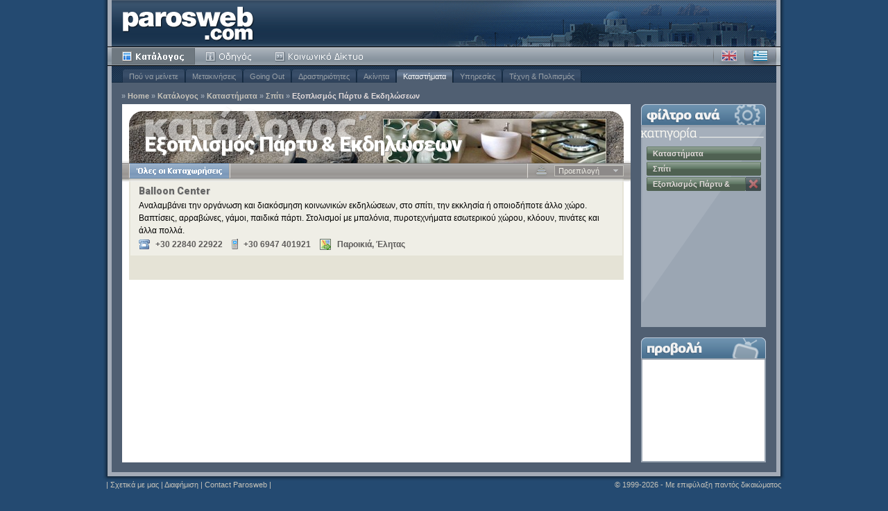

--- FILE ---
content_type: text/html; charset=utf-8
request_url: http://www.parosweb.com/el/party-event-supplies/?desc=1
body_size: 3426
content:
<!DOCTYPE html PUBLIC "-//W3C//DTD XHTML 1.1//EN" "http://www.w3.org/TR/xhtml11/DTD/xhtml11.dtd">
<html xmlns="http://www.w3.org/1999/xhtml">
<head>
<!-- Facebook Pixel Code -->
<script>
!function(f,b,e,v,n,t,s){if(f.fbq)return;n=f.fbq=function(){n.callMethod?
n.callMethod.apply(n,arguments):n.queue.push(arguments)};if(!f._fbq)f._fbq=n;
n.push=n;n.loaded=!0;n.version='2.0';n.queue=[];t=b.createElement(e);t.async=!0;
t.src=v;s=b.getElementsByTagName(e)[0];s.parentNode.insertBefore(t,s)}(window,
document,'script','https://connect.facebook.net/en_US/fbevents.js');

fbq('init', '478549582310797');
fbq('track', "PageView");</script>
<noscript><img height="1" width="1" style="display:none"
src="https://www.facebook.com/tr?id=478549582310797&ev=PageView&noscript=1"
/></noscript>
<!-- End Facebook Pixel Code -->
<!-- Global site tag (gtag.js) - Google Ads: 1069093945 -->
<script async src="https://www.googletagmanager.com/gtag/js?id=AW-1069093945"></script>
<script>
  window.dataLayer = window.dataLayer || [];
  function gtag(){dataLayer.push(arguments);}
  gtag('js', new Date());

  gtag('config', 'AW-1069093945');
</script>
<!-- Event snippet for Paros visitors cross-accounts conversion page -->
<script>
  gtag('event', 'conversion', {'send_to': 'AW-1069093945/Jdd5CLjMqaYBELmo5P0D'});
</script>
<!-- End Google conversion tag -->
  <meta http-equiv="Content-Type" content="text/html; charset=utf-8" />
  <meta http-equiv="Content-Language" content="el" />
  <title>Εξοπλισμός Πάρτυ &amp; Εκδηλώσεων</title>
  
  <meta name="description" content="" />
  <meta name="keywords" content="" />
  <meta name="robots" content="index, follow" />

  <link rel="icon" href="/_css/interface/favicon.ico" type="image/x-icon" />
  <link rel="shortcut icon" href="/_css/interface/favicon.ico" type="image/x-icon" />
  
  <link rel="stylesheet" type="text/css" media="screen" href="/_css/01-reset.css" />

  
  <link href='http://fonts.googleapis.com/css?family=Roboto:900,700&subset=latin,greek,greek-ext' rel='stylesheet' type='text/css'>
  

  <link rel="stylesheet" type="text/css" media="screen" href="/_css/02-main.css" />
  <link rel="stylesheet" type="text/css" media="screen" href="/_css/03-directory.css" />
  
  <link rel="stylesheet" type="text/css" media="screen" href="/_css/10-el.css" />
  
  <link rel="stylesheet" type="text/css" media="screen" href="/_js/jquery/css/jquery-ui.css" />
  <script type="text/javascript" src="/_js/jquery/jquery.min.js"></script>
  <script type="text/javascript" src="/_js/jquery/jquery-ui.min.js"></script>
  <script type="text/javascript" src="/_js/directory-base.js"></script>
  <script type="text/javascript" src="/_js/directory-choice.js"></script>

  
  <script type="text/javascript">
    //<![CDATA[
    var OXnum, OXzone;
    $(document).ready(function(){
      var cTitle = "Εξοπλισμός Πάρτυ &amp; Εκδηλώσεων";
      var cUrl = "/media/categories/household-furniture_header_xWvoEvJx.jpg";
      var lTitle = null;
      var lUrl = null;

      initChoice({ selected:0 },cTitle,cUrl,lTitle,lUrl);
      initChoiceWindows({
        w1:false, t1:'Όλες  οι Κατηγορίες:',
        w2:false, t2:'Όλες οι Τοποθεσίες:',
        w3:false, t3:'Όλες οι Λέξεις-κλειδιά:'
      });
      initGA(); initExitlinks();
      
        OXnum = 3;
        OXzone = 16;
        initOX();
      
      
      
      
    });
    //]]>
  </script>

</head>

<body class="directory">

  <div id="page">
    <div id="page_i">

      <div id="main">
        <div id="head">
          <h1><a href="/el/" class="itxt">Parosweb</a></h1>
          <div id="menu">
            <ul class="main">
              <li class="m_1"><a href="/el/categories.html" class="sel">Κατάλογος</a></li>
              <li class="m_2"><a href="/el/guide/">Οδηγός</a></li>
              <li class="m_3"><a href="http://community.digitalparos.com">Κοινότητα</a></li>
            </ul>
            <ul id="language">
              <li class="en"><a class="en" href="/party-event-supplies/all-1.html">Αγγλικά</a></li>
              <li class="el"><a class="el active" href="/el/party-event-supplies/all-1.html">Ελληνικά</a></li>
            </ul>

            <!-- Submenu -->
            <div id="submenu">
              <ul>
                
                <li ><a href="/el/paros-accommodation/">Πού να μείνετε</a></li>
                
                <li ><a href="/el/getting-around/">Μετακινήσεις</a></li>
                
                <li ><a href="/el/going-out/">Going Out</a></li>
                
                <li ><a href="/el/activities/">Δραστηριότητες</a></li>
                
                <li ><a href="/el/paros-realestate/">Ακίνητα</a></li>
                
                <li class="sel"><a href="/el/shopping/">Καταστήματα</a></li>
                
                <li ><a href="/el/services/">Υπηρεσίες</a></li>
                
                <li ><a href="/el/culture-art/">Τέχνη &amp; Πολιτισμός</a></li>
                
              </ul>
            </div>
            <!-- Submenu -->

            <!-- Breadcrumb -->
            <div id="breadcrumb">
              <em>&raquo;</em><a href="/el/">Home</a>
              
              <em>&raquo;</em><a href="/el/categories.html">Κατάλογος</a>
              
              <em>&raquo;</em><a href="/el/shopping/">Καταστήματα</a>
              
              <em>&raquo;</em><a href="/el/household-furniture/">Σπίτι</a>
              
              <em>&raquo;</em><a href="/el/party-event-supplies/" class="last">Εξοπλισμός Πάρτυ &amp; Εκδηλώσεων</a>
              

            </div>
            <!-- Breadcrumb -->

          </div>
        </div>

        <div id="content" class="listing">
  
          <!-- Main Content -->
          <div class="main">  
            
            <!-- Content Head -->
            <div class="head headsmall">
              <h2 class="itxt">Κατάλογος</h2>
              <h3 class="cTitle" >Εξοπλισμός Πάρτυ &amp; Εκδηλώσεων</h3>
              <div class="img cImg" >
                <img src="/media/categories/household-furniture_header_xWvoEvJx.jpg" width="320" height="63" alt="Εξοπλισμός Πάρτυ &amp; Εκδηλώσεων" />
              </div>
              
              <div class="mask">
                <div class="left itxt">&nbsp;</div>
                <div class="right itxt">&nbsp;</div>
                <div class="bg1 itxt">&nbsp;</div>
              </div>
            </div>
            <!-- Content Head -->

            <!-- Content Choice -->
            
            <!-- Content Choice -->


            <!-- Content Listing -->
            <div id="listing">

              <!-- Listing Head -->
              <div class="head">
                <ul class="menu_listing">
                  
                  <li class="m_1"><a href="all-1.html" class="sel">Όλες οι Καταχωρήσεις</a><em>&nbsp;</em></li>
                  
                  
                  
                </ul>
                
                <div class="menu_sorting">
                  <a class="orderdsc itxt" href="/el/party-event-supplies/">Φθίνουσα</a>
                  
                  <ul class="sort">
                    <li class="sort_item">
                      <a href="javascript:void(0);" class="menu_item">Προεπιλογή</a>
                      <ul class="menu_dropdown">
                        
<li class="menu_item_dropdown"><a href="/el/party-event-supplies/?sort=2" class="dropdown_item">Aνά Tίτλο</a></li>                        <li class="menu_item_dropdown"><a href="/el/party-event-supplies/?sort=3" class="dropdown_item">Ανά Τοποθεσία</a></li>
                      </ul>
                    </li>
                  </ul>
                </div>
                
                <div class="mask">
                  &nbsp;
                </div>
              </div>
              <!-- Listing Head -->






              
              <div class="entry e_a e_l e_f">
              
                <!-- Entry -->
                
                <div class="ec">
                  <h3>Balloon Center</h3>
                  <p>Αναλαμβάνει την οργάνωση και διακόσμηση κοινωνικών εκδηλώσεων, στο σπίτι, την εκκλησία ή οποιοδήποτε άλλο χώρο.  Βαπτίσεις, αρραβώνες, γάμοι, παιδικά πάρτι.  Στολισμοί με μπαλόνια, πυροτεχνήματα εσωτερικού χώρου, κλόουν, πινάτες και άλλα πολλά.</p>
                  <p class="ft">
                    <span class="ph">+30 22840 22922</span><em> | </em><span class="mb">+30 6947 401921</span><em> | </em><span class="lc">Παροικιά, Έλητας</span>
                  </p>
                </div>
                <!-- Entry -->
              
              </div>
              



              <!-- Listing Foot -->
              <div class="foot">
                

              </div>
              <!-- Listing Foot -->

            </div>
            <!-- Content Listing -->

          </div>
          <!-- Main Content -->
  
          <!-- Sidebar -->
          <div id="sidebar">
            
            <!-- Listing Selection -->
            <h3 class="filter">φίλτρο ανά</h3>
            <div class="listing">
              
              <h3 class="category">Κατηγορία</h3>
              <div class="selection">
                
                <div><a href="javascript:void(0);" class="nd">Καταστήματα</a></div>
                
                <div><a href="javascript:void(0);" class="nd">Σπίτι</a></div>
                
                <div><a href="javascript:void(0);">Εξοπλισμός Πάρτυ &amp; Εκδηλώσεων</a><em> | </em><a href="/el/household-furniture/all-1.html" class="del">Κατάργηση</a></div>
                
                <hr class="clear" />
              </div>
              
              
              
            </div>
            <!-- Listing Selection -->


            
            
            <!-- Advert -->
            <h3 class="ad" id="adzoneheader">προβολή</h3>
            <div class="ad" id="adzone">
            </div>
            <!-- Advert -->
            

          </div>
          <!-- Sidebar -->
  
          <hr class="clear" />
        </div>
      </div>

      <!-- Foot -->
      <div id="foot">
        <div class="left">
          | <a href="/el/aboutus.html">Σχετικά με μας</a> | <a href="/el/parosweb/">Διαφήμιση</a> | <a href="/el/parosweb/contact.html">Contact Parosweb</a> |
        </div>
        <div class="right">
          <em>&copy; 1999-2026 - Με επιφύλαξη παντός δικαιώματος</em>
        </div>
      </div>
      <!-- Foot -->

    </div>
  </div>

  
  

  

  

  

  

</body>
</html>